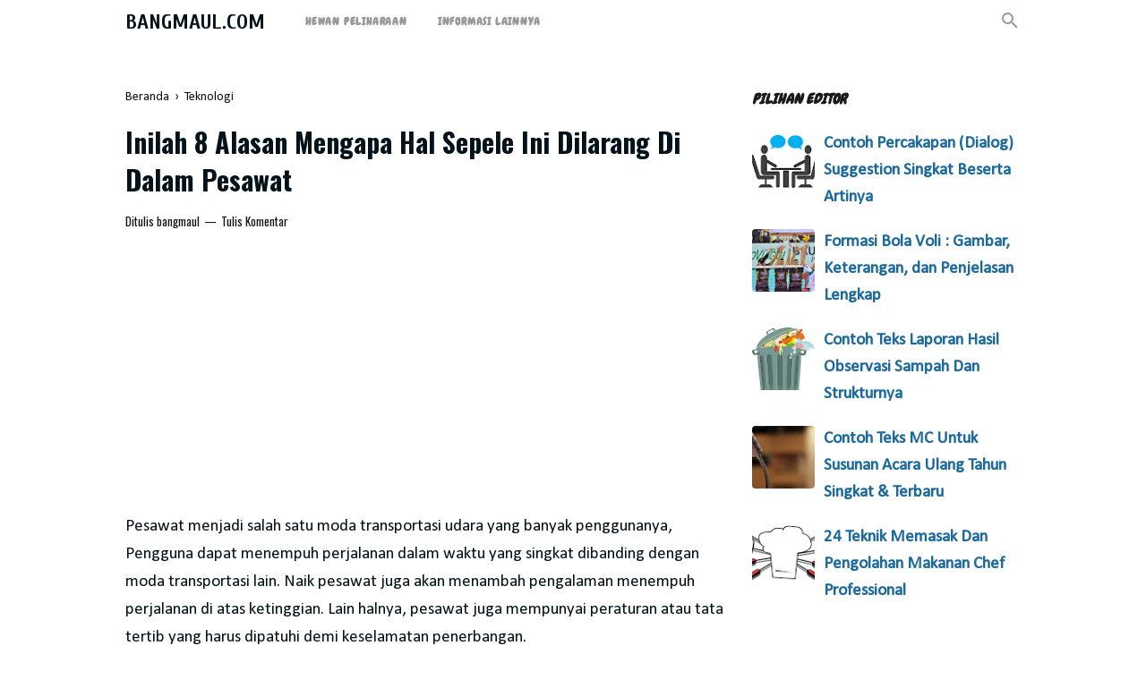

--- FILE ---
content_type: text/html; charset=utf-8
request_url: https://www.google.com/recaptcha/api2/aframe
body_size: 267
content:
<!DOCTYPE HTML><html><head><meta http-equiv="content-type" content="text/html; charset=UTF-8"></head><body><script nonce="i-P-3GRBvlN8Am86wkylYg">/** Anti-fraud and anti-abuse applications only. See google.com/recaptcha */ try{var clients={'sodar':'https://pagead2.googlesyndication.com/pagead/sodar?'};window.addEventListener("message",function(a){try{if(a.source===window.parent){var b=JSON.parse(a.data);var c=clients[b['id']];if(c){var d=document.createElement('img');d.src=c+b['params']+'&rc='+(localStorage.getItem("rc::a")?sessionStorage.getItem("rc::b"):"");window.document.body.appendChild(d);sessionStorage.setItem("rc::e",parseInt(sessionStorage.getItem("rc::e")||0)+1);localStorage.setItem("rc::h",'1769073771991');}}}catch(b){}});window.parent.postMessage("_grecaptcha_ready", "*");}catch(b){}</script></body></html>

--- FILE ---
content_type: text/javascript; charset=UTF-8
request_url: https://www.bangmaul.com/feeds/posts/summary/-/Teknologi?alt=json-in-script&orderby=updated&start-index=1&max-results=8&callback=showRelatedPost
body_size: 3307
content:
// API callback
showRelatedPost({"version":"1.0","encoding":"UTF-8","feed":{"xmlns":"http://www.w3.org/2005/Atom","xmlns$openSearch":"http://a9.com/-/spec/opensearchrss/1.0/","xmlns$blogger":"http://schemas.google.com/blogger/2008","xmlns$georss":"http://www.georss.org/georss","xmlns$gd":"http://schemas.google.com/g/2005","xmlns$thr":"http://purl.org/syndication/thread/1.0","id":{"$t":"tag:blogger.com,1999:blog-5697322445958309350"},"updated":{"$t":"2025-06-16T22:14:56.857+07:00"},"category":[{"term":"umum"},{"term":"Pendidikan"},{"term":"Hamster"},{"term":"kesehatan"},{"term":"Kajian islam"},{"term":"Bunga"},{"term":"Hewan"},{"term":"Pengetahuan"},{"term":"tanaman"},{"term":"Wisata"},{"term":"Ikan cupang"},{"term":"tumbuhan"},{"term":"Android"},{"term":"Manfaat"},{"term":"pariwisata"},{"term":"Burung"},{"term":"Informasi Lainnya"},{"term":"Teknologi"},{"term":"Hewan Peliharaan"},{"term":"tanaman hias"},{"term":"Ikan"},{"term":"Komputer"},{"term":"Indonesia"},{"term":"Beras"},{"term":"Bintang Laut"},{"term":"Buah"},{"term":"Capung"},{"term":"Fakta"},{"term":"Fauna"},{"term":"Hewan Laut"},{"term":"Hidroponik"},{"term":"Internet"},{"term":"Kutu Beras"},{"term":"Pemerintahan"},{"term":"Penjernihan Air"},{"term":"Teknik"},{"term":"Tips"},{"term":"budidaya"},{"term":"kutu"}],"title":{"type":"text","$t":"Bangmaul.com"},"subtitle":{"type":"html","$t":"Media blog yang mengulas seputar kesehatan, teknologi, pariwisata, dan pengetahuan yang bisa menambah wawasan Anda"},"link":[{"rel":"http://schemas.google.com/g/2005#feed","type":"application/atom+xml","href":"https:\/\/www.bangmaul.com\/feeds\/posts\/summary"},{"rel":"self","type":"application/atom+xml","href":"https:\/\/www.blogger.com\/feeds\/5697322445958309350\/posts\/summary\/-\/Teknologi?alt=json-in-script\u0026max-results=8\u0026orderby=updated"},{"rel":"alternate","type":"text/html","href":"https:\/\/www.bangmaul.com\/search\/label\/Teknologi"},{"rel":"hub","href":"http://pubsubhubbub.appspot.com/"}],"author":[{"name":{"$t":"bangmaul"},"uri":{"$t":"http:\/\/www.blogger.com\/profile\/17257690193231945777"},"email":{"$t":"noreply@blogger.com"},"gd$image":{"rel":"http://schemas.google.com/g/2005#thumbnail","width":"32","height":"32","src":"\/\/blogger.googleusercontent.com\/img\/b\/R29vZ2xl\/AVvXsEjC1QFreqMm3sjmH0rxo9p-YDJxIWohBq1ICr14GqVcXRjD8zGdtHyMvmCO_aXbhrpM_L9inRC4GBFamEC-fP-l4gOONN0cc_ulG61jzUIBymamJVcktMj7MKbvPmV4-g\/s220\/IMG_20201231_115240_252.jpg"}}],"generator":{"version":"7.00","uri":"http://www.blogger.com","$t":"Blogger"},"openSearch$totalResults":{"$t":"5"},"openSearch$startIndex":{"$t":"1"},"openSearch$itemsPerPage":{"$t":"8"},"entry":[{"id":{"$t":"tag:blogger.com,1999:blog-5697322445958309350.post-3747317422757568140"},"published":{"$t":"2019-09-13T02:13:00.001+07:00"},"updated":{"$t":"2021-03-21T19:05:41.727+07:00"},"category":[{"scheme":"http://www.blogger.com/atom/ns#","term":"Teknologi"}],"title":{"type":"text","$t":"9 Tips \u0026 Cara Mudah Merawat Laptop Agar Awet Dan Tidak Cepat Rusak"},"summary":{"type":"text","$t":"Laptop merupakan salah satu peralatan elektronik yang sering dipakai setelah smartphone. Hanya saja laptop memiliki masa hidup yang relative terbatas.\n\nPada umumnya laptop hanya akan bekerja secara maksimal selama beberapa tahun, setelah itu kinerjanya akan menurun dan akhirnya harus dibawa ke service center. Bahkan melakukan “lem biru” (lempar beli yang baru).\n\nSebenarnya laptop akan awet "},"link":[{"rel":"replies","type":"application/atom+xml","href":"https:\/\/www.bangmaul.com\/feeds\/3747317422757568140\/comments\/default","title":"Posting Komentar"},{"rel":"replies","type":"text/html","href":"https:\/\/www.bangmaul.com\/2019\/09\/cara-merawat-laptop-agar-awet.html#comment-form","title":"0 Komentar"},{"rel":"edit","type":"application/atom+xml","href":"https:\/\/www.blogger.com\/feeds\/5697322445958309350\/posts\/default\/3747317422757568140"},{"rel":"self","type":"application/atom+xml","href":"https:\/\/www.blogger.com\/feeds\/5697322445958309350\/posts\/default\/3747317422757568140"},{"rel":"alternate","type":"text/html","href":"https:\/\/www.bangmaul.com\/2019\/09\/cara-merawat-laptop-agar-awet.html","title":"9 Tips \u0026 Cara Mudah Merawat Laptop Agar Awet Dan Tidak Cepat Rusak"}],"author":[{"name":{"$t":"bangmaul"},"uri":{"$t":"http:\/\/www.blogger.com\/profile\/17257690193231945777"},"email":{"$t":"noreply@blogger.com"},"gd$image":{"rel":"http://schemas.google.com/g/2005#thumbnail","width":"32","height":"32","src":"\/\/blogger.googleusercontent.com\/img\/b\/R29vZ2xl\/AVvXsEjC1QFreqMm3sjmH0rxo9p-YDJxIWohBq1ICr14GqVcXRjD8zGdtHyMvmCO_aXbhrpM_L9inRC4GBFamEC-fP-l4gOONN0cc_ulG61jzUIBymamJVcktMj7MKbvPmV4-g\/s220\/IMG_20201231_115240_252.jpg"}}],"media$thumbnail":{"xmlns$media":"http://search.yahoo.com/mrss/","url":"https:\/\/blogger.googleusercontent.com\/img\/b\/R29vZ2xl\/AVvXsEjk84waYON-MPt_fkQ3_F8schS7L1Hj7VmRhPU9XQA5a-9KbWHZ6z365Pk7j9UUsk8kJL8avMOT29St4vPUFcdAb5TWXQEKvtBhMpL_t-220ErnYgb4Oq-krQfdzOSWS9-esG2y69TTwq4\/s72-c\/laptop+awet.jpg","height":"72","width":"72"},"thr$total":{"$t":"0"}},{"id":{"$t":"tag:blogger.com,1999:blog-5697322445958309350.post-3085386370393366119"},"published":{"$t":"2019-08-11T21:56:00.000+07:00"},"updated":{"$t":"2020-01-25T05:05:43.333+07:00"},"category":[{"scheme":"http://www.blogger.com/atom/ns#","term":"Teknologi"}],"title":{"type":"text","$t":"7 Fungsi Wifi Smartphone Yang Jarang Diketahui Dan Digunakan Orang"},"summary":{"type":"text","$t":"Fungsi wifi sekarang ini sudah tidak asing lagi, pasalnya wifi akan menghubungkan penggunanya dengan jaringan nirkabel atau wireless untuk mendapatkan koneksi internet.\n\nNamun banyak orang yang tidak mengetahui bahwa wifi pada smartphone mempunyai fungsi tambahan yang akan membuat kenyamanan dan keluwesan dalam menggunakan smartphone. Nah, apa saja fungsi wifi yang tersembunyi dan belum banyak "},"link":[{"rel":"replies","type":"application/atom+xml","href":"https:\/\/www.bangmaul.com\/feeds\/3085386370393366119\/comments\/default","title":"Posting Komentar"},{"rel":"replies","type":"text/html","href":"https:\/\/www.bangmaul.com\/2019\/08\/fungsi-lain-wifi-smartphone.html#comment-form","title":"0 Komentar"},{"rel":"edit","type":"application/atom+xml","href":"https:\/\/www.blogger.com\/feeds\/5697322445958309350\/posts\/default\/3085386370393366119"},{"rel":"self","type":"application/atom+xml","href":"https:\/\/www.blogger.com\/feeds\/5697322445958309350\/posts\/default\/3085386370393366119"},{"rel":"alternate","type":"text/html","href":"https:\/\/www.bangmaul.com\/2019\/08\/fungsi-lain-wifi-smartphone.html","title":"7 Fungsi Wifi Smartphone Yang Jarang Diketahui Dan Digunakan Orang"}],"author":[{"name":{"$t":"bangmaul"},"uri":{"$t":"http:\/\/www.blogger.com\/profile\/17257690193231945777"},"email":{"$t":"noreply@blogger.com"},"gd$image":{"rel":"http://schemas.google.com/g/2005#thumbnail","width":"32","height":"32","src":"\/\/blogger.googleusercontent.com\/img\/b\/R29vZ2xl\/AVvXsEjC1QFreqMm3sjmH0rxo9p-YDJxIWohBq1ICr14GqVcXRjD8zGdtHyMvmCO_aXbhrpM_L9inRC4GBFamEC-fP-l4gOONN0cc_ulG61jzUIBymamJVcktMj7MKbvPmV4-g\/s220\/IMG_20201231_115240_252.jpg"}}],"media$thumbnail":{"xmlns$media":"http://search.yahoo.com/mrss/","url":"https:\/\/blogger.googleusercontent.com\/img\/b\/R29vZ2xl\/AVvXsEh60Cw3Px8bP_Z69jBRfqcK-Qgku6Zjd_5QIwLVCAwZqBnJplzvsFSu_2faLQNCATH7G3-tIvBvj2K8I1-vJn7WkAfx_PJi6dx3e0f9uW4b7E1MRn0c26_c-UurtzEKfluAA3L0qo2Kvh0\/s72-c\/fungsi+wifi.jpg","height":"72","width":"72"},"thr$total":{"$t":"0"}},{"id":{"$t":"tag:blogger.com,1999:blog-5697322445958309350.post-7842959465529282571"},"published":{"$t":"2019-11-29T20:32:00.000+07:00"},"updated":{"$t":"2020-01-25T05:05:25.033+07:00"},"category":[{"scheme":"http://www.blogger.com/atom/ns#","term":"Teknologi"}],"title":{"type":"text","$t":"Cara Mudah Mengunci Whatsapp (Fingerprint lock) Tanpa Aplikasi"},"summary":{"type":"text","$t":"Cara mengunci whatsapp dengan sidik jari (Fingerprint Lock) - Bagi sobat yang memiliki privasi percakapan di whatsapp mungkin merasa khawatir jika HPnya dibuka oleh orang lain.\n\nGambar di bawah merupakan salah satu contoh aplikasi whatsapp yang fitur fingerprint locknya sudah diaktifkan dan hanya bisa dibuka oleh yang mempunyai sidik jari yang terdaftar.\n\n\n\n\nNah, untuk menambah kenyamanan "},"link":[{"rel":"replies","type":"application/atom+xml","href":"https:\/\/www.bangmaul.com\/feeds\/7842959465529282571\/comments\/default","title":"Posting Komentar"},{"rel":"replies","type":"text/html","href":"https:\/\/www.bangmaul.com\/2019\/11\/cara-mengunci-whatsapp-sidik-jari.html#comment-form","title":"0 Komentar"},{"rel":"edit","type":"application/atom+xml","href":"https:\/\/www.blogger.com\/feeds\/5697322445958309350\/posts\/default\/7842959465529282571"},{"rel":"self","type":"application/atom+xml","href":"https:\/\/www.blogger.com\/feeds\/5697322445958309350\/posts\/default\/7842959465529282571"},{"rel":"alternate","type":"text/html","href":"https:\/\/www.bangmaul.com\/2019\/11\/cara-mengunci-whatsapp-sidik-jari.html","title":"Cara Mudah Mengunci Whatsapp (Fingerprint lock) Tanpa Aplikasi"}],"author":[{"name":{"$t":"bangmaul"},"uri":{"$t":"http:\/\/www.blogger.com\/profile\/17257690193231945777"},"email":{"$t":"noreply@blogger.com"},"gd$image":{"rel":"http://schemas.google.com/g/2005#thumbnail","width":"32","height":"32","src":"\/\/blogger.googleusercontent.com\/img\/b\/R29vZ2xl\/AVvXsEjC1QFreqMm3sjmH0rxo9p-YDJxIWohBq1ICr14GqVcXRjD8zGdtHyMvmCO_aXbhrpM_L9inRC4GBFamEC-fP-l4gOONN0cc_ulG61jzUIBymamJVcktMj7MKbvPmV4-g\/s220\/IMG_20201231_115240_252.jpg"}}],"media$thumbnail":{"xmlns$media":"http://search.yahoo.com/mrss/","url":"https:\/\/blogger.googleusercontent.com\/img\/b\/R29vZ2xl\/AVvXsEio9UjqhM17Z2ulDmLKJyWDU1g_Y1fqUuXbLJ4BVLfxKGcKSSoo6FIZcNhPNVS7vEXE62VZ2quQN19Js9i3esmkhALPl83kZeR-iWnrztK_nIxnskSWfvnukVpjDKtDFT7SxAHT8gncN-k\/s72-c\/IMG_20191129_195326.jpg","height":"72","width":"72"},"thr$total":{"$t":"0"}},{"id":{"$t":"tag:blogger.com,1999:blog-5697322445958309350.post-6893413710868539344"},"published":{"$t":"2019-08-23T20:34:00.000+07:00"},"updated":{"$t":"2019-08-23T20:35:01.039+07:00"},"category":[{"scheme":"http://www.blogger.com/atom/ns#","term":"Teknologi"}],"title":{"type":"text","$t":"Ciri-Ciri Berita Hoax (Bohong) Yang wajib Diketahui Pengguna Medsos"},"summary":{"type":"text","$t":"Berita hoax yaitu berita atau informasi yang tidak benar yang sengaja disesatkan oleh pihak yang tidak bertanggung jawab. Parahnya lagi berita hoax disajikan seolah-olah menjadi berita yang faktul . Sehingga banyak orang yang menjadi korban akibat ketidaktahuan mereka mengenai faktual atau tidak suatu berita yang beredar.\n\nBerita hoax atau berita bohong umumnya disebarluaskan melalui media sosial"},"link":[{"rel":"replies","type":"application/atom+xml","href":"https:\/\/www.bangmaul.com\/feeds\/6893413710868539344\/comments\/default","title":"Posting Komentar"},{"rel":"replies","type":"text/html","href":"https:\/\/www.bangmaul.com\/2019\/08\/ciri-ciri-berita-hoax.html#comment-form","title":"0 Komentar"},{"rel":"edit","type":"application/atom+xml","href":"https:\/\/www.blogger.com\/feeds\/5697322445958309350\/posts\/default\/6893413710868539344"},{"rel":"self","type":"application/atom+xml","href":"https:\/\/www.blogger.com\/feeds\/5697322445958309350\/posts\/default\/6893413710868539344"},{"rel":"alternate","type":"text/html","href":"https:\/\/www.bangmaul.com\/2019\/08\/ciri-ciri-berita-hoax.html","title":"Ciri-Ciri Berita Hoax (Bohong) Yang wajib Diketahui Pengguna Medsos"}],"author":[{"name":{"$t":"bangmaul"},"uri":{"$t":"http:\/\/www.blogger.com\/profile\/17257690193231945777"},"email":{"$t":"noreply@blogger.com"},"gd$image":{"rel":"http://schemas.google.com/g/2005#thumbnail","width":"32","height":"32","src":"\/\/blogger.googleusercontent.com\/img\/b\/R29vZ2xl\/AVvXsEjC1QFreqMm3sjmH0rxo9p-YDJxIWohBq1ICr14GqVcXRjD8zGdtHyMvmCO_aXbhrpM_L9inRC4GBFamEC-fP-l4gOONN0cc_ulG61jzUIBymamJVcktMj7MKbvPmV4-g\/s220\/IMG_20201231_115240_252.jpg"}}],"media$thumbnail":{"xmlns$media":"http://search.yahoo.com/mrss/","url":"https:\/\/blogger.googleusercontent.com\/img\/b\/R29vZ2xl\/AVvXsEh68-D8Gm25sLgWar1Co3DW-N_FwFn2aMR55lYMzOUEtpm0I932LPUSGjb1GBeJQf5ygNI44hVEUcJymxwYiamAIstVWdvX9vA7x-pzv7LmVdp_-UllqLO04oaYt8l98waA0j8YGY4MRuw\/s72-c\/berita+hoax.png","height":"72","width":"72"},"thr$total":{"$t":"0"}},{"id":{"$t":"tag:blogger.com,1999:blog-5697322445958309350.post-5012338176842141261"},"published":{"$t":"2019-08-07T22:28:00.000+07:00"},"updated":{"$t":"2019-08-22T20:31:26.584+07:00"},"category":[{"scheme":"http://www.blogger.com/atom/ns#","term":"Teknologi"}],"title":{"type":"text","$t":"Inilah 8 Alasan Mengapa Hal Sepele Ini Dilarang Di Dalam Pesawat"},"summary":{"type":"text","$t":"Pesawat menjadi salah satu moda transportasi udara yang banyak penggunanya, Pengguna dapat menempuh perjalanan dalam waktu yang singkat dibanding dengan moda transportasi lain. Naik pesawat juga akan menambah pengalaman menempuh perjalanan di atas ketinggian. Lain halnya, pesawat juga mempunyai peraturan atau tata tertib yang harus dipatuhi demi keselamatan penerbangan.\n\n\n\n\nPernahkan Anda "},"link":[{"rel":"replies","type":"application/atom+xml","href":"https:\/\/www.bangmaul.com\/feeds\/5012338176842141261\/comments\/default","title":"Posting Komentar"},{"rel":"replies","type":"text/html","href":"https:\/\/www.bangmaul.com\/2019\/08\/alasan-hal-dilarang-dalam-pesawat.html#comment-form","title":"0 Komentar"},{"rel":"edit","type":"application/atom+xml","href":"https:\/\/www.blogger.com\/feeds\/5697322445958309350\/posts\/default\/5012338176842141261"},{"rel":"self","type":"application/atom+xml","href":"https:\/\/www.blogger.com\/feeds\/5697322445958309350\/posts\/default\/5012338176842141261"},{"rel":"alternate","type":"text/html","href":"https:\/\/www.bangmaul.com\/2019\/08\/alasan-hal-dilarang-dalam-pesawat.html","title":"Inilah 8 Alasan Mengapa Hal Sepele Ini Dilarang Di Dalam Pesawat"}],"author":[{"name":{"$t":"bangmaul"},"uri":{"$t":"http:\/\/www.blogger.com\/profile\/17257690193231945777"},"email":{"$t":"noreply@blogger.com"},"gd$image":{"rel":"http://schemas.google.com/g/2005#thumbnail","width":"32","height":"32","src":"\/\/blogger.googleusercontent.com\/img\/b\/R29vZ2xl\/AVvXsEjC1QFreqMm3sjmH0rxo9p-YDJxIWohBq1ICr14GqVcXRjD8zGdtHyMvmCO_aXbhrpM_L9inRC4GBFamEC-fP-l4gOONN0cc_ulG61jzUIBymamJVcktMj7MKbvPmV4-g\/s220\/IMG_20201231_115240_252.jpg"}}],"media$thumbnail":{"xmlns$media":"http://search.yahoo.com/mrss/","url":"https:\/\/blogger.googleusercontent.com\/img\/b\/R29vZ2xl\/AVvXsEgjr8L3HJpaQMzIe6tX6zcndvOY8j7DeuTx1whOHcnFjLBtwZoptllOg4iTbL68_vG-iaYhGm0FxGXUUdGOaeycdjWYSaxuLg5DF_eRZ5h8-2fBSJVbhm-GuC9NMIiY0R8ShMRqYNe_Cf0\/s72-c\/pesawat.jpg","height":"72","width":"72"},"thr$total":{"$t":"0"}}]}});

--- FILE ---
content_type: text/javascript; charset=UTF-8
request_url: https://www.bangmaul.com/feeds/posts/summary/-/Teknologi?alt=json-in-script&orderby=updated&max-results=0&callback=randomRelatedIndex
body_size: 938
content:
// API callback
randomRelatedIndex({"version":"1.0","encoding":"UTF-8","feed":{"xmlns":"http://www.w3.org/2005/Atom","xmlns$openSearch":"http://a9.com/-/spec/opensearchrss/1.0/","xmlns$blogger":"http://schemas.google.com/blogger/2008","xmlns$georss":"http://www.georss.org/georss","xmlns$gd":"http://schemas.google.com/g/2005","xmlns$thr":"http://purl.org/syndication/thread/1.0","id":{"$t":"tag:blogger.com,1999:blog-5697322445958309350"},"updated":{"$t":"2025-06-16T22:14:56.857+07:00"},"category":[{"term":"umum"},{"term":"Pendidikan"},{"term":"Hamster"},{"term":"kesehatan"},{"term":"Kajian islam"},{"term":"Bunga"},{"term":"Hewan"},{"term":"Pengetahuan"},{"term":"tanaman"},{"term":"Wisata"},{"term":"Ikan cupang"},{"term":"tumbuhan"},{"term":"Android"},{"term":"Manfaat"},{"term":"pariwisata"},{"term":"Burung"},{"term":"Informasi Lainnya"},{"term":"Teknologi"},{"term":"Hewan Peliharaan"},{"term":"tanaman hias"},{"term":"Ikan"},{"term":"Komputer"},{"term":"Indonesia"},{"term":"Beras"},{"term":"Bintang Laut"},{"term":"Buah"},{"term":"Capung"},{"term":"Fakta"},{"term":"Fauna"},{"term":"Hewan Laut"},{"term":"Hidroponik"},{"term":"Internet"},{"term":"Kutu Beras"},{"term":"Pemerintahan"},{"term":"Penjernihan Air"},{"term":"Teknik"},{"term":"Tips"},{"term":"budidaya"},{"term":"kutu"}],"title":{"type":"text","$t":"Bangmaul.com"},"subtitle":{"type":"html","$t":"Media blog yang mengulas seputar kesehatan, teknologi, pariwisata, dan pengetahuan yang bisa menambah wawasan Anda"},"link":[{"rel":"http://schemas.google.com/g/2005#feed","type":"application/atom+xml","href":"https:\/\/www.bangmaul.com\/feeds\/posts\/summary"},{"rel":"self","type":"application/atom+xml","href":"https:\/\/www.blogger.com\/feeds\/5697322445958309350\/posts\/summary\/-\/Teknologi?alt=json-in-script\u0026max-results=0\u0026orderby=updated"},{"rel":"alternate","type":"text/html","href":"https:\/\/www.bangmaul.com\/search\/label\/Teknologi"},{"rel":"hub","href":"http://pubsubhubbub.appspot.com/"}],"author":[{"name":{"$t":"bangmaul"},"uri":{"$t":"http:\/\/www.blogger.com\/profile\/17257690193231945777"},"email":{"$t":"noreply@blogger.com"},"gd$image":{"rel":"http://schemas.google.com/g/2005#thumbnail","width":"32","height":"32","src":"\/\/blogger.googleusercontent.com\/img\/b\/R29vZ2xl\/AVvXsEjC1QFreqMm3sjmH0rxo9p-YDJxIWohBq1ICr14GqVcXRjD8zGdtHyMvmCO_aXbhrpM_L9inRC4GBFamEC-fP-l4gOONN0cc_ulG61jzUIBymamJVcktMj7MKbvPmV4-g\/s220\/IMG_20201231_115240_252.jpg"}}],"generator":{"version":"7.00","uri":"http://www.blogger.com","$t":"Blogger"},"openSearch$totalResults":{"$t":"5"},"openSearch$startIndex":{"$t":"1"},"openSearch$itemsPerPage":{"$t":"0"}}});